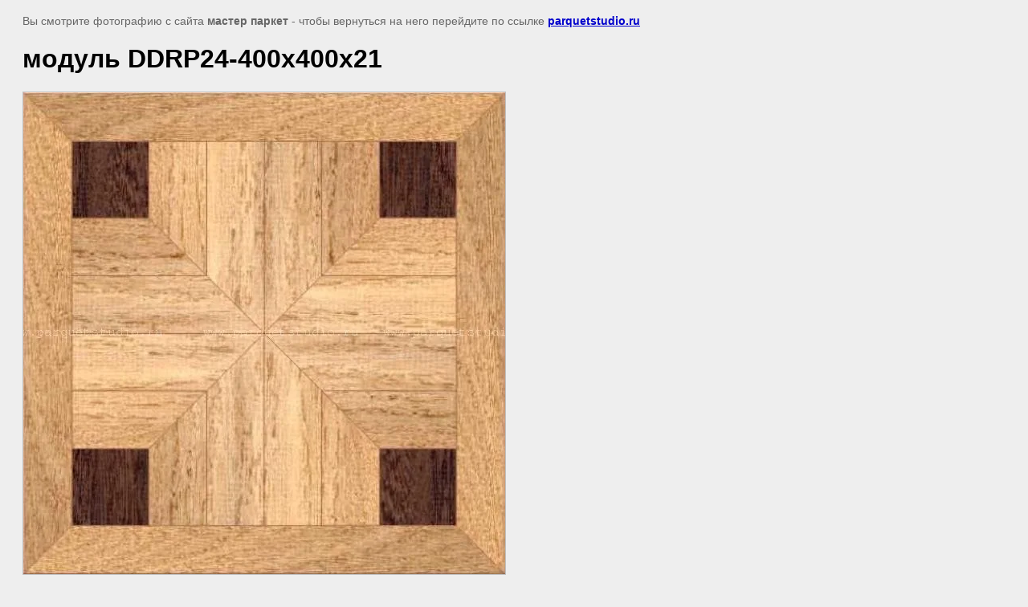

--- FILE ---
content_type: text/javascript
request_url: https://counter.megagroup.ru/225fffa3c241610c1f6f8de7dc45e97d.js?r=&s=1280*720*24&u=https%3A%2F%2Fparquetstudio.ru%2Fmodular-flooring-collection-2014%2Fimage%2F105090606&t=%D0%BC%D0%BE%D0%B4%D1%83%D0%BB%D1%8C%20DDRP24-400%D1%85400%D1%8521%20%7C%20modular%20flooring%20collection%202014&fv=0,0&en=1&rld=0&fr=0&callback=_sntnl1769003291972&1769003291972
body_size: 96
content:
//:1
_sntnl1769003291972({date:"Wed, 21 Jan 2026 13:48:12 GMT", res:"1"})